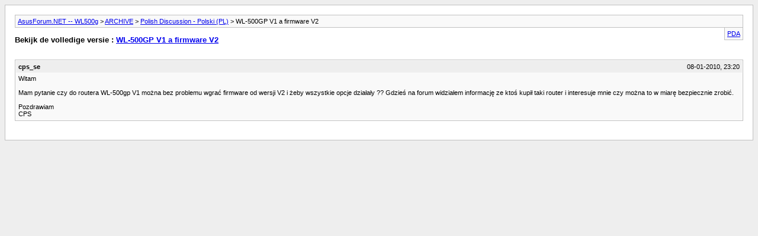

--- FILE ---
content_type: text/html; charset=ISO-8859-1
request_url: https://wl500g.info/archive/index.php/t-22681.html?s=0822d2e2e6755d5aff0f8857a9703e64
body_size: 808
content:
<!DOCTYPE html PUBLIC "-//W3C//DTD XHTML 1.0 Transitional//EN" "http://www.w3.org/TR/xhtml1/DTD/xhtml1-transitional.dtd">
<html xmlns="http://www.w3.org/1999/xhtml" dir="ltr" lang="en">
<head>
	<meta http-equiv="Content-Type" content="text/html; charset=ISO-8859-1" />
	<meta name="keywords" content="wl-500gp, mo&amp;380na, firmware, zrobi&amp;263, taki, informacj&amp;281, pozdrawiam, kto&amp;347, kupi&amp;322, router, bezpiecznie, interesuje, mnie, forum, miar&amp;281, widzia&amp;322em, opcje, witam, pytanie, routera, problemu, gdzie&amp;347, wgra&amp;263, wersji, &amp;380eby, wszystkie, dzia&amp;322a&amp;322y" />
	<meta name="description" content="Witam 
 
Mam pytanie czy do routera WL-500gp V1 mo&#380;na bez problemu wgra&#263; firmware od wersji V2 i &#380;eby wszystkie opcje dzia&#322;a&#322;y ?? Gdzie&#347; na forum widzia&#322;em informacj&#281; ze kto&#347; kupi&#322; taki router i interesuje mnie czy mo&#380;na to w miar&#281; bezpiecznie zrobi&#263;. 
 
Pozdrawiam 
CPS" />
	
	<title> WL-500GP V1 a firmware V2 [Archive]  - AsusForum.NET -- WL500g</title>
	<link rel="stylesheet" type="text/css" href="https://wl500g.info/archive/archive.css" />
</head>
<body>
<div class="pagebody">
<div id="navbar"><a href="https://wl500g.info/archive/index.php?s=ec902c1e312cbb6511044dba0928b648">AsusForum.NET -- WL500g</a> &gt; <a href="https://wl500g.info/archive/index.php/f-118.html?s=ec902c1e312cbb6511044dba0928b648">ARCHIVE</a> &gt; <a href="https://wl500g.info/archive/index.php/f-108.html?s=ec902c1e312cbb6511044dba0928b648">Polish Discussion - Polski (PL)</a> &gt;  WL-500GP V1 a firmware V2</div>
<hr />
<div class="pda"><a href="https://wl500g.info/archive/index.php/t-22681.html?s=ec902c1e312cbb6511044dba0928b648&amp;pda=1" rel="nofollow">PDA</a></div>
<p class="largefont">Bekijk de volledige versie : <a href="https://wl500g.info/showthread.php?22681-WL-500GP-V1-a-firmware-V2&amp;s=ec902c1e312cbb6511044dba0928b648">WL-500GP V1 a firmware V2</a></p>
<hr />
<div class="floatcontainer">  </div><br />
<div class="post"><div class="posttop"><div class="username">cps_se</div><div class="date">08-01-2010, 23:20</div></div><div class="posttext">Witam<br />
<br />
Mam pytanie czy do routera WL-500gp V1 mo&#380;na bez problemu wgra&#263; firmware od wersji V2 i &#380;eby wszystkie opcje dzia&#322;a&#322;y ?? Gdzie&#347; na forum widzia&#322;em informacj&#281; ze kto&#347; kupi&#322; taki router i interesuje mnie czy mo&#380;na to w miar&#281; bezpiecznie zrobi&#263;.<br />
<br />
Pozdrawiam<br />
CPS</div></div><hr />

 

</div>
</body>
</html>

--- FILE ---
content_type: text/css
request_url: https://wl500g.info/archive/archive.css
body_size: 683
content:
/*======================================================================*\
|| #################################################################### ||
|| # vBulletin 4.2.5
|| # ---------------------------------------------------------------- # ||
|| # All code in this file is ©2000-2019 vBulletin Solutions Inc.     # ||
|| # This file may not be redistributed in whole or significant part. # ||
|| # ---------------- VBULLETIN IS NOT FREE SOFTWARE ---------------- # ||
|| #        www.vbulletin.com | www.vbulletin.com/license.html        # ||
|| #################################################################### ||
\*======================================================================*/

body {
	background: #EEEEEE;
}
body, li, td, div {
	font: 11px verdana, arial, sans-serif;
}
ul {
	list-style-type: none;
}
li {
	font-size: 10pt;
}
i {
	color: silver;
}
p.largefont {
	text-align: left;
	font-size: 10pt;
	font-weight: bold;
}
div.pagebody {
	background: white;
	padding:16px;
	border: 1px solid silver;
}
div.pda {
	float: right;
	background: #F9F9F9;
	border-left: 1px solid silver;
	border-right: 1px solid silver;
	border-bottom: 1px solid silver;
	padding: 4px;
}
div.post {
	border: 1px solid silver;
	padding: 1px;
	margin-bottom: 16px;
	clear:both;
}
div.posttop {
	padding: 4px;
	background: #EEEEEE;
}
div.username {
	font-weight: bold;
	width: auto;
	float: left;
}
div.date {
	width: auto;
	text-align: right;
}
div.posttext {
	padding: 4px;
	background: #F9F9F9;
}
div.highlight {
	padding: 4px;
	background: #FFFFCC;
}
span.small {
	font-size: 10px;
}
#content {
	margin-bottom: 8px;
	border: 1px solid silver;
	padding: 4px;
	padding-left: 24px;
        clear:both;
}
#navbar {
	background: #F9F9F9;
	border: 1px solid silver;
	padding: 4px;
}
#pagenumbers {
	text-align: center;
	margin-bottom: 4px;
}
#copyright {
	text-align: center;
}
hr {
	visibility: hidden;
	display: none;
}
div.floatcontainer {
	display: block;
	float: left;
	margin-bottom: 5px;
	width: 100%;
}
/*************************************************/
/* ADS ARCHIVE */
#ad_archive_above_content1 {
        float: left;
        width: 48%;
        padding:5px 0px;
}
#ad_archive_above_content2 {
        float: left;
        width: 48%;
        padding:5px 0px;
}
#ad_archive_below_content {
        width:100%;
        padding:5px 0px;
}
/*======================================================================*\
|| ####################################################################
|| # Downloaded: 22:39, Thu Jan 24th 2019 : $Revision: 92140 $
|| # $Date: 2016-12-30 20:26:15 -0800 (Fri, 30 Dec 2016) $
|| ####################################################################
\*======================================================================*/
